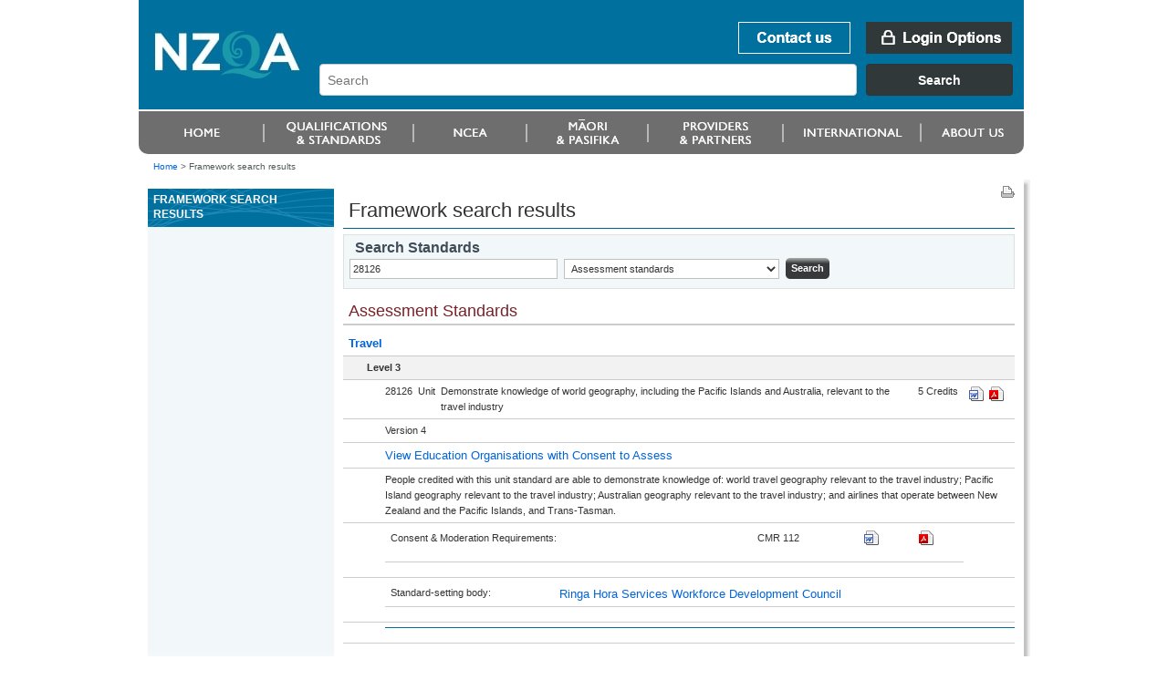

--- FILE ---
content_type: text/html;charset=utf-8
request_url: https://www.nzqa.govt.nz/framework/search/results.do?query=28126&type=UNIT
body_size: 4315
content:
<!DOCTYPE html PUBLIC "-//W3C//DTD XHTML 1.0 Transitional//EN" "http://www.w3.org/TR/xhtml1/DTD/xhtml1-transitional.dtd">
<html xmlns="http://www.w3.org/1999/xhtml" lang="en-NZ" xml:lang="en-NZ"> <!-- DELETE ME - lang and xml:lang attributes to be driven by language chosen - see below -->
<!--googleoff: index-->

<head>
    <!--googleon: index-->
    <title>Framework search results</title>
    <!--googleoff: index-->
<meta name="generator" content="SilverStripe - http://www.silverstripe.com" />
<meta http-equiv="Content-type" content="text/html; charset=utf-8" />
<meta name="identifier" content="0" scheme = "SilverStripe CMS GUID" />
<meta name="DC.Identifier" content="http://nzqa.localhost/" scheme = "URI" />
<meta name="name" content="" scheme = "" />
<meta name="DC.Title" content="" scheme = "" />
<meta name="DC.Date.Created" content="" scheme = "ISO8601" />
<meta name="DC.Date.Valid" content="" scheme = "ISO8601" />
<meta name="DC.Date.Modified" content="" scheme = "ISO8601" />
<meta name="DC.Creator" content="corporateName=New Zealand Qualifications Authority (NZQA)" scheme = "NZGLSAgent" />
<meta name="DC.Publisher" content="corporateName=New Zealand Qualifications Authority (NZQA)" scheme = "NZGLSAgent" />
<meta name="DC.Language" content="" scheme = "RFC4646" />
<meta name="DC.Type.Category" content="Document" scheme = "NZGLS" />
<meta name="NZGLS.Function" content="" scheme = "FONZ" />
<meta name="DC.Subject" content="" scheme = "SONZ" />
<meta name="DC.Description" content="" scheme = "" /><link rel="shortcut icon" href="/favicon.ico" />

<!--[if IE 6]>
    <style type="text/css">
     @import url(/resources/themes/nzqa/css/ie6.css);
    </style> 
<![endif]-->

<!--[if IE 7]>
    <style type="text/css">
     @import url(/resources/themes/nzqa/css/ie7.css);
    </style> 
<![endif]-->

    <link rel="stylesheet" type="text/css" media="screen" href="/resources/themes/nzqa/css/layout-v2.css?m=1274396386" />
    <link rel="stylesheet" type="text/css" media="screen" href="/resources/themes/nzqa/css/typography-v2.css?m=1274396386" />

    <link rel="stylesheet" type="text/css" media="print" href="/resources/themes/nzqa/css/print.css?m=1274066173" />




    <style type="text/css">
        #mainPage a.pdf:before, #mainPage a.doc:before {
            content: normal;
        }
        #mainPage a.pdf, #mainPage a.doc {
            vertical-align: middle;
            background-image: none;
            padding: 0;
        }
    </style>

</head>
<body class="wide">
    <div id="accessLinks">
</div>
    
    <div id="wrapper">
<div id="header">
    <a name="topOfPage" id="topOfPage"></a>
        <div id="banner">
            <a href="/" title="Go to NZQA home page. " id="coName">
				<span>
					<abbr title="New Zealand Qualifications Authority">NZQA</abbr><br />
					New Zealand Qualifications Authority<br />Mana Tohu Matauranga O Aotearoa<br />
                    <hr align="left" width="30%"/>
                    Qualify For The Future World<br />Kia Noho Takatu Ki To Amua Ao!
				</span>
			</a> 

			<div id="bannerUtil">
										<a href="/about-us/contact-us/" id="bannContactUs"><span>Contact us</span></a>

        <a href="/login" id="bannLogin" title="Go to login page. "><span>Login Options</span></a>
    



            <div id="headerSearch" style="width: 787px;">
            <link href="https://search.nzqa.govt.nz/static/css/elastic_search.css" rel="stylesheet">
              <div id="searchBox" class="app-container"></div>
              <script src="https://search.nzqa.govt.nz/static/js/elastic_search.js"></script>
            </div>
            <script type="text/javascript">
                window.searchUrl = 'https://search.nzqa.govt.nz/index.html';
            </script>
            </div>

        </div>

		<div id="primaryNav">
		
<!--nav1-->
    <ul>
			        	<li id="p1" class="primaryNavItem">
			            	<a href="https://www2.nzqa.govt.nz" class="sectionLink" ><span>Home</span></a>
			            </li>
			        	<li id="p2" class="primaryNavItem">
			            	<a href="https://www2.nzqa.govt.nz/qualifications-and-standards/" class="sectionLink" ><span>Qualifications and standards</span></a>
				            	<ul>
										<li ><a href="https://www2.nzqa.govt.nz/qualifications-and-standards/about-new-zealand-qualifications-credentials-framework/" >Understanding the NZQF</a></li>
										<li ><a href="https://www2.nzqa.govt.nz/qualifications-and-standards/about-qualifications-and-credentials/" >Qualifications</a></li>
										<li ><a href="https://www2.nzqa.govt.nz/qualifications-and-standards/about-standards/" >Standards</a></li>
										<li ><a href="https://www2.nzqa.govt.nz/qualifications-and-standards/access-your-results/" >Results</a></li>
										<li  class='last'><a href="https://www2.nzqa.govt.nz/international/recognise-overseas-qual/" >Recognition of Overseas Qualifications</a></li>
			                    </ul>
			            </li>
			        	<li id="p3" class="primaryNavItem">
			            	<a href="https://www2.nzqa.govt.nz/" class="sectionLink" ><span>Māori and Pasifika</span></a>
				            	<ul>
										<li ><a href="https://www2.nzqa.govt.nz/maori/" >Māori</a></li>
										<li  class='last'><a href="https://www2.nzqa.govt.nz/pasifika/" >Pasifika</a></li>
			                    </ul>
			            </li>
			        	<li id="p4" class="primaryNavItem">
			            	<a href="https://www2.nzqa.govt.nz/tertiary/" class="sectionLink" ><span>Tertiary</span></a>
				            	<ul>
										<li  class='last'><a href="https://www2.nzqa.govt.nz/tertiary/approval-accreditation-and-registration/" >Approval, accreditation and registration</a></li>
			                    </ul>
			            </li>
			        	<li id="p5" class="primaryNavItem">
			            	<a href="/international/" class="sectionLink" ><span>international</span></a>
				            	<ul>
										<li ><a href="https://www2.nzqa.govt.nz" >Home</a></li>
										<li ><a href="https://www2.nzqa.govt.nz/qualifications-and-standards/" >Qualifications and standards</a></li>
										<li ><a href="https://www2.nzqa.govt.nz/ncea/" >NCEA</a></li>
										<li ><a href="https://www2.nzqa.govt.nz/" >Māori and Pasifika</a></li>
										<li ><a href="https://www2.nzqa.govt.nz/tertiary/" >Tertiary</a></li>
										<li ><a href="/international/" >international</a></li>
										<li  class='last'><a href="https://www2.nzqa.govt.nz/about-us/" >About us</a></li>
			                    </ul>
			            </li>
			        	<li id="p6" class="primaryNavItem">
			            	<a href="https://www2.nzqa.govt.nz/about-us/" class="sectionLink" ><span>About us</span></a>
				            	<ul>
										<li ><a href="https://www2.nzqa.govt.nz/about-us/contact-us/" >Contact us</a></li>
										<li ><a href="https://www2.nzqa.govt.nz/about-us/consultations-and-reviews/" >Consultations and reviews</a></li>
										<li ><a href="https://www2.nzqa.govt.nz/about-us/events/" >Events</a></li>
										<li ><a href="https://www2.nzqa.govt.nz/about-us/publications/" >Publications</a></li>
										<li ><a href="https://www2.nzqa.govt.nz/about-us/emergency-events/" >Information regarding COVID-19</a></li>
										<li ><a href="https://www2.nzqa.govt.nz/about-us/strategies-projects/" >Future State</a></li>
										<li ><a href="https://www2.nzqa.govt.nz/about-us/working-at-nzqa/" >Working at NZQA</a></li>
										<li ><a href="https://www2.nzqa.govt.nz/about-us/contact-us/complaint/" >Make a complaint</a></li>
										<li  class='last'><a href="https://www2.nzqa.govt.nz/about-us/glossary/" >Glossary</a></li>
			                    </ul>
			            </li>
    </ul>
<!--/nav1-->
		
		</div>
</div>        <div id="breadcrumbs">

        <a href="/" >Home</a>

    &gt; <span class="current">Framework search results</span>



        </div>
        
        <div id="mainBody">
            <div id="secNav">
			    <div id="sectHeader">
                  <!--googleon: index-->
Framework search results                  <!--googleoff: index-->
			    </div>
    
    
<!--nav2-->




<!--/nav2-->
    
                <div id="navGrad"></div>
            </div>

<div id="mainPage" class="typography">
<div id="pageUtils">
	<a title="Print this page."
		href="javascript:window.print();" 
		id="print">
		<span>Print this page</span>
	</a>
</div>     <!--googleon: index-->
        <h1>Framework search results</h1>
	
	
    

	
    
    <div class="frameworkControls">
	    <form method="post" action="/framework/search/results.do" class="searchbox-frame">
			<input type="hidden" value="200" name="maxItems"/>
			<h3>Search Standards</h3>
	    		<input type="text" name="query" value="28126"/>
	
				<select name="type">
					<option value="ALL"  >All Framework</option>
					<option value="QUAL">National Qualifications</option>
					<option value="UNIT" selected="selected" >Assessment standards</option>
					<option value="CLASSSYS">Classification System</option>
					<option value="AMAP">CMRs by ID</option>
					<option value="REPLACE">Unit replacements by ID</option>
                    <option value="SKILL" >Skill standards</option>
	     		</select>
	     
				<span class="btn btnBlue"><input type="submit" class="searchgo" value="Search"/></span>
	     </form>
     </div>
    








<!DOCTYPE html PUBLIC "-//W3C//DTD XHTML 1.0 Transitional//EN"
"http://www.w3.org/TR/xhtml1/DTD/xhtml1-transitional.dtd">
<html xmlns="http://www.w3.org/1999/xhtml">
	<body>
		<!-- Google Tag Manager -->
		<noscript><iframe src="//www.googletagmanager.com/ns.html?id=GTM-KB9LQX"
		height="0" width="0" style="display:none;visibility:hidden"></iframe></noscript>
		<script>(function(w,d,s,l,i){w[l]=w[l]||[];w[l].push({'gtm.start':
		new Date().getTime(),event:'gtm.js'});var f=d.getElementsByTagName(s)[0],
		j=d.createElement(s),dl=l!='dataLayer'?'&l='+l:'';j.async=true;j.src=
		'//www.googletagmanager.com/gtm.js?id='+i+dl;f.parentNode.insertBefore(j,f);
		})(window,document,'script','dataLayer','GTM-KB9LQX');</script>
		<!-- End Google Tag Manager -->
	</body>	
</html>
<!-- START CONTENT HERE -->
<div class="clear">&nbsp;</div>














<a name="standards"></a>
<h2>Assessment Standards</h2>

<div class="itemList">




	

	<table width="100%" class="itemList">
	<colgroup span="2" width="20" />
	<colgroup span="2" width="0*" />
	<colgroup width="*">
		<col width="*" />
		<col width="*" />
	</colgroup>
    <colgroup span="2" width="0*" />
    <colgroup span="2" width="0*" />
	<colgroup span="2" width="14" />
	
	

    

		
		
			
            
			<tr>
				<td colspan="8"><strong><a href="/framework/explore/domain.do?frameworkId=76376#standards">Travel</a></strong></td>
			</tr>
		

		
		
			
			<tr class="dataHighlight">
				<td></td>
				<td colspan="7"><strong>Level 3</strong></td>
			</tr>
		

		<tr valign="top">
			<td></td>
			<td>
			
			</td>
			<td><span class="itemId">28126</span></td>
            <td>Unit</td>
            <td>
                Demonstrate knowledge of world geography, including the Pacific Islands and Australia, relevant to the travel industry<br/>
                
                    
                    
                
            </td>
            <td>5&nbsp;Credits</td>
            <td></td>
            <td>
                
                    <div style="padding-top:2px;width:50px;">
                        
                            
                                <a class="download doc" href="/nqfdocs/units/doc/28126.doc" title="View the document in Word format."><img src="/resources/themes/nzqa/images/word.png" alt="Word"/></a>&nbsp;
                                <a class="download pdf" href="/nqfdocs/units/pdf/28126.pdf" title="View the document in PDF format."><img src="/resources/themes/nzqa/images/pdf.png" alt="PDF"/></a>
                            
                            
                            
                        
                    </div>
                
            </td>
		</tr>

        
            <tr>
                <td colspan="2"></td>
                <td colspan="5">Version 4</td>
            </tr>
        

        

        
            <tr>
                <td colspan="2"></td>
                <td colspan="6"><a href="/providers/index.do?frameworkId=76376&amp;unitStandardId=28126" title="View a list of providers accredited for this Unit">View Education Organisations with Consent to Assess</a></td>
            </tr>
            <tr>
                <td colspan="2"></td>
                <td colspan="6">People credited with this unit standard are able to demonstrate knowledge of: world travel geography relevant to the travel industry; Pacific Island geography relevant to the travel industry; Australian geography relevant to the travel industry; and airlines that operate between New Zealand and the Pacific Islands, and Trans-Tasman.</td>
            </tr>
            
                <tr>
                <td colspan="2"></td>
                <td colspan="5">
                    <table>
                    
                        <tr>
                        
                            <td>Consent &amp; Moderation Requirements:</td>
                        
                        
                        <td>CMR 112</td>
                        <td>
                            <p>
                                <a class="download doc"  href="/nqfdocs/maps/doc/0112.doc" title="View the current Accreditation &amp; Moderation Action Plans in Word format"><img src="/resources/themes/nzqa/images/word.png" alt="Word"/></a>
		                    </p>
                        </td>
                        <td>
                         <p>
                                <a class="download pdf"  href="/nqfdocs/maps/pdf/0112.pdf" title="View the current Accreditation &amp; Moderation Action Plans in PDF format"><img src="/resources/themes/nzqa/images/pdf.png" alt="PDF"/></a>
                        </p>
                        </td>
                        </tr>
                    
                    </table>
                </td>
                </tr>
            
            <tr>
                <td colspan="2"></td>
                <td colspan="6">
                    <table>
                        <tr>
                            <td>Standard-setting&nbsp;body:</td>
                            <td><a href="/framework/explore/ssb-detail.do?ssbId=6447410943" title="View details of the standard-setting body responsible for this Unit">
                                Ringa Hora Services Workforce Development Council</a></td>
                        </tr>
                    </table>
                </td>
            </tr>

            <tr>
                <td colspan="2"></td>
                <td colspan="6"><hr /></td>
            </tr>
        

    

</table>



</div>













    <p class="lastUpdated">Data as at 2026-01-21 23:01:06.997</p>


     <!--googleoff: index-->
</div>


            <div class="clear">&nbsp;</div>
        </div>
        

<div id="footer">
    <ul id="footerUtils">
        <li>
            <a target="_blank" title="newzealand.govt.nz - connecting you to New Zealand central &amp; local government services" accesskey="/" href="https://www.govt.nz/" id="nzGovt">
                <span>newzealand.govt.nz</span>
            </a>
            Copyright &copy; New Zealand Qualifications Authority
            <span class="separator">|</span>
									<a href="/about-this-site">About this site</a>
            <span class="separator">|</span>
					<a href="/copyright">Copyright</a>  
        </li>
    </ul>
</div>


    
    
    </div>
    
    
</body>
</html>